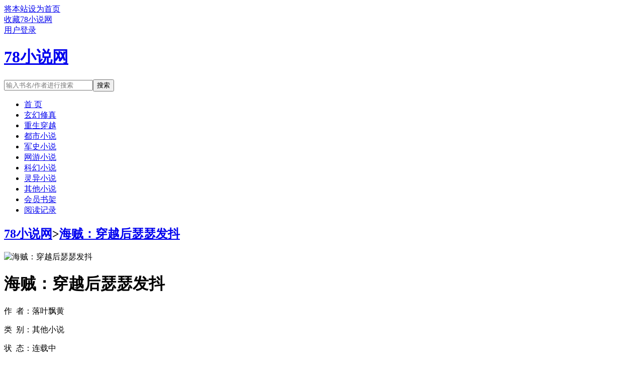

--- FILE ---
content_type: text/html;charset=UTF-8
request_url: http://www.78xs.cc/book/54752/
body_size: 7916
content:
<!doctype html><html lang='zh'><head><meta http-equiv="content-type" content="text/html;charset=utf-8"><meta name="renderer" content="webkit" /><meta http-equiv="X-UA-Compatible" content="IE=edge,chrome=1"><meta http-equiv="Cache-Control" content="no-cache,must-revalidate" /><meta http-equiv="Cache-Control" content="no-siteapp" /><meta http-equiv="Cache-Control" content="no-transform" /><title>海贼：穿越后瑟瑟发抖全文免费阅读_海贼：穿越后瑟瑟发抖(落叶飘黄)_78小说网</title><meta name="keywords" content="海贼：穿越后瑟瑟发抖,落叶飘黄,78小说网" /><meta name="description" content="都说穿越之后走上人生巅峰，黄羽瑟瑟发抖的表示以后谁敢当他面说这句话，直接狗头打爆。什么神级选择？开局没有系统。什么能力兑换？开局弱成狗。什么须佐套大佛？开局连变强的时间都没有。统统都是骗人的，明明就只能抱大腿和拼命而已。直到......叮......lrm;" /><meta http-equiv="mobile-agent" content="format=html5; url=https://www.78xs.cc/book/54752/" /><link rel="alternate" type="application/vnd.wap.xhtml+xml" media="handheld" href="https://www.78xs.cc/book/54752/" /><link href="https://www.78xs.cc/book/54752/" rel="canonical" /><base href="https://www.78xs.cc" /><link href="/static/bqgpc/css/style.css" rel="stylesheet" type="text/css" /><script>var kdeh2="OAKwL2dfe";var lg_url="https%3A%2F%2Fwww.78xs.cc%2Fbook%2F54752%2F"</script><script src="/tongji/baidutongji.js"></script><script>var _hmt = _hmt || [];(function() {  var hm = document.createElement("script");  hm.src = "https://hm.baidu.com/hm.js?f0d80f5400a84f9350553f4e93769d8c";  var s = document.getElementsByTagName("script")[0];   s.parentNode.insertBefore(hm, s);})();</script><meta property="og:type" content="novel"/><meta property="og:title" content="海贼：穿越后瑟瑟发抖"/><meta property="og:description" content="都说穿越之后走上人生巅峰，黄羽瑟瑟发抖的表示以后谁敢当他面说这句话，直接狗头打爆。什么神级选择？开局没有系统。什么能力兑换？开局弱成狗。什么须佐套大佛？开局连变强的时间都没有。统统都是骗人的，明明就只能抱大腿和拼命而已。直到......叮......lrm;"/><meta property="og:image" content="/img/54752.jpg"/><meta property="og:novel:category" content="其他小说"/><meta property="og:novel:author" content="落叶飘黄"/><meta property="og:novel:book_name" content="海贼：穿越后瑟瑟发抖"/><meta property="og:novel:read_url" content="https://www.78xs.cc/book/54752/14657324.html"/><meta property="og:url" content="https://www.78xs.cc/book/54752/"/><meta property="og:novel:status" content="连载中"/><meta property="og:novel:update_time" content="2024-10-29 10:44:05"/><meta property="og:novel:latest_chapter_name" content="第188章"/><meta property="og:novel:latest_chapter_url" content="https://www.78xs.cc/book/54752/14657608.html"/></head><body class="novel_info"><div class="topbar"><div class="topbar-con"><div class="topbar-sethome"><a href="javascript:winSetHP();">将本站设为首页</a></div><div class="topbar-addfavorite"><a href="javascript:winAddFav()">收藏78小说网</a></div><div class="topbar-right" id="qs_login"><a href="/login.html?url=https%3A%2F%2Fwww.78xs.cc%2Fbook%2F54752%2F">用户登录</a></div></div></div><div class="header"><h1 class="logo"><a href="/"><span>78小说网</span></a></h1><form id="novel_search" class="search-form" method="post" action="/search.html"><input type="text" class="input-text input-key" name="s" placeholder="输入书名/作者进行搜索"><button type="submit" class="btn-tosearch" form="novel_search" value="submit">搜索</button></form></div><ul class="nav"><li><a href="/">首  页</a></li><li><a href="/fenlei/1/1.html">玄幻修真</a></li><li><a href="/fenlei/2/1.html">重生穿越</a></li><li><a href="/fenlei/3/1.html">都市小说</a></li><li><a href="/fenlei/4/1.html">军史小说</a></li><li><a href="/fenlei/5/1.html">网游小说</a></li><li><a href="/fenlei/6/1.html">科幻小说</a></li><li><a href="/fenlei/7/1.html">灵异小说</a></li><li><a href="/fenlei/8/1.html">其他小说</a></li><li><a href="/mybook.html">会员书架</a></li><li><a href="/jilu.html">阅读记录</a></li></ul><div class="container biqunaicc"><div class="row row-detail"><div class="layout layout-col1"><h2 class="layout-tit xs-hidden"><a href="/">78小说网</a>&gt;<a href="/book/54752/">海贼：穿越后瑟瑟发抖</a></h2><div class="detail-box"><div class="imgbox"><img alt="海贼：穿越后瑟瑟发抖" src="/img/54752.jpg" /></div><div class="info"><div class="top"><h1>海贼：穿越后瑟瑟发抖</h1><div class="fix"><p>作&nbsp;&nbsp;者：落叶飘黄</p><p class="xs-show">类&nbsp;&nbsp;别：其他小说</p><p class="xs-show">状&nbsp;&nbsp;态：连载中</p><p class="opt"><span class="xs-hidden">动&nbsp;&nbsp;作：</span><a rel="nofollow" href="javascript:addbookcase('https://www.78xs.cc/book/54752/','54752');">加入书架</a><i class="xs-hidden">、</i><a href="/book/54752/chapter_1.html">章节目录</a><i class="xs-hidden">、</i><a href="/book/54752/14657324.html">开始阅读</a></p><p>最后更新：2024-10-29 10:44:05 </p><p>最新章节：<a href="/book/54752/14657608.html">第188章</a></p></div></div><div class="desc xs-hidden">都说穿越之后走上人生巅峰，黄羽瑟瑟发抖的表示以后谁敢当他面说这句话，直接狗头打爆。什么神级选择？开局没有系统。什么能力兑换？开局弱成狗。什么须佐套大佛？开局连变强的时间都没有。统统都是骗人的，明明就只能抱大腿和拼命而已。直到......叮......lrm;</div></div></div></div><div class="layout layout-col1"><h2 class="layout-tit">《海贼：穿越后瑟瑟发抖》第188章</h2><div class="first_txt"><p>。    一时之间倒是感觉不紧张了。    因为已经串过供......啊呸......已经通过气，统一了回答的队员们齐声喊道：“欢迎殿主夫人莅临指导~~”    声音确实够大的。    但是已经做好了心理建设的玛琪诺并没有被吓到，落落大方的道：“感谢大家对黄羽的认可，希望大家能为了共同的目标一起努力。”    “是，殿主夫人~~”    等声音都降下来后，黄羽结果话题：“既然你们说欢迎殿主夫人莅临指导，那三天后进行的静灵庭大比斗，希望你们都能好好表现。”    玛琪诺问道：“这个静灵庭大比斗是？”    黄羽笑着解释道：“这个是我们定下的一年一度的内部挑战赛，让队员们检验自己这一年的努力成功。前三名的会有奖励。”    ...</p><p>相邻推荐：<a href="/book/54739/">（综漫同人）【神狛】个性为超高校级的幸运</a>&nbsp;&nbsp;<a href="/book/54742/">今天你洗白了吗[快穿]</a>&nbsp;&nbsp;<a href="/book/54732/">海贼：让天龙人再次伟大！</a>&nbsp;&nbsp;<a href="/book/54741/">三观不正的人到底有多恶心，多可怕？</a>&nbsp;&nbsp;<a href="/book/54748/">宇宙舰长降维打击</a>&nbsp;&nbsp;<a href="/book/54736/">瞎眼宇智波与白金之星</a>&nbsp;&nbsp;<a href="/book/54749/">南风未止</a>&nbsp;&nbsp;<a href="/book/54734/">脑叶公司：逐渐离谱的员工</a>&nbsp;&nbsp;<a href="/book/54740/">原神：我诗剑仙，开局挡无想一刀</a>&nbsp;&nbsp;<a href="https://www.shxsw.com/novel_68620/index.html" target="_blank">穿成暗恋男二的炮灰受</a>&nbsp;&nbsp;<a href="/book/54735/">国家一级保护天才</a>&nbsp;&nbsp;<a href="/book/54744/">知否从蒙童开始</a>&nbsp;&nbsp;<a href="/book/54743/">开局召唤汤姆猫，我打穿诸天</a>&nbsp;&nbsp;<a href="/book/54750/">雪中：开局白狐脸给我生了三胎</a>&nbsp;&nbsp;<a href="/book/54747/">除了钱我一无所有[穿书]</a>&nbsp;&nbsp;<a href="/book/54738/">神探狄仁杰之平行武朝</a>&nbsp;&nbsp;<a href="/book/54737/">（剑三同人）论小鱼干收买的可能性[剑三明唐]</a>&nbsp;&nbsp;<a href="/book/54745/">快穿之拯救忠犬炮灰</a>&nbsp;&nbsp;<a href="/book/54746/">战锤：开局一条狗</a>&nbsp;&nbsp;<a href="/book/54733/">整天泡网吧打游戏的人，他们的经济来源是什么？</a>&nbsp;&nbsp;<a href="/biquge/308376.html">穿越海贼的系统大全&nbsp;&nbsp;</a><a href="/biquge/308381.html">穿越海贼王的经典完结&nbsp;&nbsp;</a><a href="/biquge/1031636.html">海贼穿越后瑟瑟发抖无弹窗&nbsp;&nbsp;</a><a href="/biquge/308372.html">海贼穿越后瑟瑟发抖免费阅读&nbsp;&nbsp;</a><a href="/biquge/1031637.html">海贼穿越后瑟瑟发抖顶点&nbsp;&nbsp;</a><a href="/biquge/308374.html">穿越海贼&nbsp;&nbsp;</a><a href="/biquge/308373.html">海贼穿越后瑟瑟发抖&nbsp;&nbsp;</a><a href="/biquge/308377.html">穿越海贼世界完本&nbsp;&nbsp;</a><a href="/biquge/308375.html">穿越海贼扮演角色&nbsp;&nbsp;</a><a href="/biquge/308379.html">主角穿越海贼世界&nbsp;&nbsp;</a><a href="/biquge/308378.html">穿越海贼王&nbsp;&nbsp;</a><a href="/biquge/1031635.html">海贼穿越后瑟瑟发抖 落叶飘黄&nbsp;&nbsp;</a></p></div></div></div><div class="row row-section"><div class="layout layout-col1"><h2 class="layout-tit">《海贼：穿越后瑟瑟发抖》最新章节</h2><ul class="section-list fix"><li><a href="/book/54752/14657608.html">第188章</a></li><li><a href="/book/54752/14657607.html">第187章</a></li><li><a href="/book/54752/14657606.html">第186章</a></li><li><a href="/book/54752/14657605.html">第185章</a></li><li><a href="/book/54752/14657604.html">第184章</a></li><li><a href="/book/54752/14657603.html">第183章</a></li><li><a href="/book/54752/14657602.html">第182章</a></li><li><a href="/book/54752/14657601.html">第181章</a></li><li><a href="/book/54752/14657600.html">第180章</a></li><li><a href="/book/54752/14657599.html">第179章</a></li><li><a href="/book/54752/14657598.html">第178章</a></li><li><a href="/book/54752/14657597.html">第177章</a></li></ul><h2 class="layout-tit">《海贼：穿越后瑟瑟发抖》章节列表</h2><ul class="fix section-list"><li><a href="/book/54752/14657324.html">第1章</a></li><li><a href="/book/54752/14657326.html">第2章</a></li><li><a href="/book/54752/14657328.html">第3章</a></li><li><a href="/book/54752/14657329.html">第4章</a></li><li><a href="/book/54752/14657331.html">第5章</a></li><li><a href="/book/54752/14657333.html">第6章</a></li><li><a href="/book/54752/14657334.html">第7章</a></li><li><a href="/book/54752/14657336.html">第8章</a></li><li><a href="/book/54752/14657337.html">第9章</a></li><li><a href="/book/54752/14657339.html">第10章</a></li><li><a href="/book/54752/14657341.html">第11章</a></li><li><a href="/book/54752/14657342.html">第12章</a></li><li><a href="/book/54752/14657344.html">第13章</a></li><li><a href="/book/54752/14657345.html">第14章</a></li><li><a href="/book/54752/14657347.html">第15章</a></li><li><a href="/book/54752/14657348.html">第16章</a></li><li><a href="/book/54752/14657350.html">第17章</a></li><li><a href="/book/54752/14657352.html">第18章</a></li><li><a href="/book/54752/14657353.html">第19章</a></li><li><a href="/book/54752/14657355.html">第20章</a></li><li><a href="/book/54752/14657357.html">第21章</a></li><li><a href="/book/54752/14657358.html">第22章</a></li><li><a href="/book/54752/14657360.html">第23章</a></li><li><a href="/book/54752/14657361.html">第24章</a></li><li><a href="/book/54752/14657363.html">第25章</a></li><li><a href="/book/54752/14657365.html">第26章</a></li><li><a href="/book/54752/14657366.html">第27章</a></li><li><a href="/book/54752/14657368.html">第28章</a></li><li><a href="/book/54752/14657369.html">第29章</a></li><li><a href="/book/54752/14657371.html">第30章</a></li><li><a href="/book/54752/14657372.html">第31章</a></li><li><a href="/book/54752/14657374.html">第32章</a></li><li><a href="/book/54752/14657375.html">第33章</a></li><li><a href="/book/54752/14657377.html">第34章</a></li><li><a href="/book/54752/14657378.html">第35章</a></li><li><a href="/book/54752/14657380.html">第36章</a></li><li><a href="/book/54752/14657381.html">第37章</a></li><li><a href="/book/54752/14657383.html">第38章</a></li><li><a href="/book/54752/14657384.html">第39章</a></li><li><a href="/book/54752/14657386.html">第40章</a></li><li><a href="/book/54752/14657388.html">第41章</a></li><li><a href="/book/54752/14657389.html">第42章</a></li><li><a href="/book/54752/14657391.html">第43章</a></li><li><a href="/book/54752/14657392.html">第44章</a></li><li><a href="/book/54752/14657394.html">第45章</a></li><li><a href="/book/54752/14657396.html">第46章</a></li><li><a href="/book/54752/14657397.html">第47章</a></li><li><a href="/book/54752/14657399.html">第48章</a></li><li><a href="/book/54752/14657400.html">第49章</a></li><li><a href="/book/54752/14657402.html">第50章</a></li><li><a href="/book/54752/14657403.html">第51章</a></li><li><a href="/book/54752/14657405.html">第52章</a></li><li><a href="/book/54752/14657406.html">第53章</a></li><li><a href="/book/54752/14657408.html">第54章</a></li><li><a href="/book/54752/14657410.html">第55章</a></li><li><a href="/book/54752/14657411.html">第56章</a></li><li><a href="/book/54752/14657413.html">第57章</a></li><li><a href="/book/54752/14657415.html">第58章</a></li><li><a href="/book/54752/14657416.html">第59章</a></li><li><a href="/book/54752/14657418.html">第60章</a></li><li><a href="/book/54752/14657420.html">第61章</a></li><li><a href="/book/54752/14657421.html">第62章</a></li><li><a href="/book/54752/14657423.html">第63章</a></li><li><a href="/book/54752/14657424.html">第64章</a></li><li><a href="/book/54752/14657426.html">第65章</a></li><li><a href="/book/54752/14657427.html">第66章</a></li><li><a href="/book/54752/14657429.html">第67章</a></li><li><a href="/book/54752/14657430.html">第68章</a></li><li><a href="/book/54752/14657432.html">第69章</a></li><li><a href="/book/54752/14657433.html">第70章</a></li><li><a href="/book/54752/14657435.html">第71章</a></li><li><a href="/book/54752/14657437.html">第72章</a></li><li><a href="/book/54752/14657438.html">第73章</a></li><li><a href="/book/54752/14657440.html">第74章</a></li><li><a href="/book/54752/14657441.html">第75章</a></li><li><a href="/book/54752/14657443.html">第76章</a></li><li><a href="/book/54752/14657444.html">第77章</a></li><li><a href="/book/54752/14657446.html">第78章</a></li><li><a href="/book/54752/14657447.html">第79章</a></li><li><a href="/book/54752/14657449.html">第80章</a></li><li><a href="/book/54752/14657451.html">第81章</a></li><li><a href="/book/54752/14657452.html">第82章</a></li><li><a href="/book/54752/14657454.html">第83章</a></li><li><a href="/book/54752/14657455.html">第84章</a></li><li><a href="/book/54752/14657457.html">第85章</a></li><li><a href="/book/54752/14657459.html">第86章</a></li><li><a href="/book/54752/14657460.html">第87章</a></li><li><a href="/book/54752/14657462.html">第88章</a></li><li><a href="/book/54752/14657463.html">第89章</a></li><li><a href="/book/54752/14657465.html">第90章</a></li><li><a href="/book/54752/14657467.html">第91章</a></li><li><a href="/book/54752/14657468.html">第92章</a></li><li><a href="/book/54752/14657470.html">第93章</a></li><li><a href="/book/54752/14657471.html">第94章</a></li><li><a href="/book/54752/14657473.html">第95章</a></li><li><a href="/book/54752/14657474.html">第96章</a></li><li><a href="/book/54752/14657476.html">第97章</a></li><li><a href="/book/54752/14657478.html">第98章</a></li><li><a href="/book/54752/14657479.html">第99章</a></li><li><a href="/book/54752/14657481.html">第100章</a></li></ul><a href="/book/54752/chapter_1.html" class="btn-mulu">查看更多章节...</a></div></div><div class="row row-section"><h2 class="layout-tit">已完结热门小说推荐</h2><div class="layout layout-col3"><div class="item"><div class="image"><a href="/book/20388/"><img style="min-height:120px;"  src="/img/20388.jpg" alt="我只想被我拯救过的反派抛弃"></a></div><dl><dt><span>栖风念</span><a href="/book/20388/">我只想被我拯救过的反派抛弃</a></dt><dd style="height:90px"><a href="/book/20388/" style="color: #555">晚7点日更一开始，系统告诉姜眠这是救赎本。为了活着，姜眠焊死甜甜圈属性，将受尽欺辱践踏的少年反派护在身后，认真照顾，呵护怜惜。日复一日，惹得他对她情根深种。当美强惨爱深入骨再难拔除，系统突然说拿错...</a></dd></dl></div><div class="item"><div class="image"><a href="/book/28173/"><img style="min-height:120px;"  src="/img/28173.jpg" alt="重生黑猫，他们都叫我诡异之主"></a></div><dl><dt><span>仙秦太师</span><a href="/book/28173/">重生黑猫，他们都叫我诡异之主</a></dt><dd style="height:90px"><a href="/book/28173/" style="color: #555">异兽流不变人无感情戏n林夜重生了，成为了大学校园里的一只流浪小黑猫。n好在他获得了一个加点面板，只要进食积攒能量就能进化，并且获得各种神奇能力。n阴影操控控制世间所有阴影。n黑夜主宰夜间战斗力提升。n噬元...</a></dd></dl></div><div class="item"><div class="image"><a href="/book/140/"><img style="min-height:120px;"  src="/img/140.jpg" alt="如何为始皇崽耕出万里江山"></a></div><dl><dt><span>木兰竹</span><a href="/book/140/">如何为始皇崽耕出万里江山</a></dt><dd style="height:90px"><a href="/book/140/" style="color: #555">httpswwwMoxiexsCom（求求大家不要在其他文下推荐本文，也请别在本文下说其他文不好，给大家咚咚咚磕头了m（m。）农学教授朱襄穿越成战国乱世的赵国平民，好不容易生活有了些起色。携家里所有细软跟豪商跑了的...</a></dd></dl></div><div class="item"><div class="image"><a href="/book/21480/"><img style="min-height:120px;"  src="/img/21480.jpg" alt="带球没跑掉"></a></div><dl><dt><span>混元三喜</span><a href="/book/21480/">带球没跑掉</a></dt><dd style="height:90px"><a href="/book/21480/" style="color: #555">上辈子和总裁一夜春宵，纯属意外事故。拿了张空头支票滚蛋后，江礼发现自己怀孕了，十月怀胎亲自生了个崽。崽是他的命根子，没想到一朝重生，回到他刚认识总裁的时候，崽没了！虽然明知总裁讨厌他，但江礼实在想把崽重新生出来，于是硬着头皮潜入总裁...</a></dd></dl></div><div class="item"><div class="image"><a href="/book/33076/"><img style="min-height:120px;"  src="/img/33076.jpg" alt="万人嫌觉醒后火葬全员"></a></div><dl><dt><span>风华如故</span><a href="/book/33076/">万人嫌觉醒后火葬全员</a></dt><dd style="height:90px"><a href="/book/33076/" style="color: #555">本书简介　　苏星遥生来好相貌，真心待人，却总是不讨人喜欢。流落在外受尽苦难被认回家后，亲生父母对他没个好脸色，心里只在乎养子。未婚夫也将所有资源全部喂给养子，一直纵容圈内人对他的肆意霸凌和抹黑。就连他...</a></dd></dl></div><div class="item"><div class="image"><a href="/book/33260/"><img style="min-height:120px;"  src="/img/33260.jpg" alt="带着酒店穿年代，被四个哥哥团宠"></a></div><dl><dt><span>园九</span><a href="/book/33260/">带着酒店穿年代，被四个哥哥团宠</a></dt><dd style="height:90px"><a href="/book/33260/" style="color: #555">关于带着酒店穿年代，被四个哥哥团宠参加大学室友的婚礼，奢侈了一把，拼了间总统套房。点好炸鸡啤酒，坐等室友们从五湖四海赶过来。却没有想到，一睁眼，竟然成了贫穷年代的山村少女。父母双亡，只剩五个小苦瓜相依为命。未婚夫被绿茶知青抢走，还...</a></dd></dl></div></div></div></div><div class="row"><div class="layout layout3 layout-col3"><h2 class="layout-tit">最新标签</h2><ul class="txt-list txt-list-row5 tag_news"><a href="/biquge/4973753.html">漂亮的傻白甜</a><a href="/biquge/4973635.html">溺水星星 蛋挞鲨</a><a href="/biquge/4973710.html">荒古圣体在娘胎开始悟道 鱼生</a><a href="/biquge/4973680.html">人偶小姐的奇幻冒险笔趣阁免费阅读</a><a href="/biquge/4973669.html">丞相重生后只想摆烂晋江</a><a href="/biquge/4973768.html">从反派身边醒来后免费阅读</a><a href="/biquge/4973707.html">灌篮高手精准投篮</a><a href="/biquge/4973727.html">都市之贴身医王</a><a href="/biquge/4973690.html">攀娇徐鸾免费阅读</a><a href="/biquge/4973735.html">料峭春寒吹酒醒</a><a href="/biquge/4973730.html">4i小狗的调后感日记</a><a href="/biquge/4973761.html">深蓝汽车发布多项购车新政策</a><a href="/biquge/4973695.html">攀娇徐鸾徐鸾最新章节更新最新章节</a><a href="/biquge/4973762.html">我老弱病残但是攻晋江</a><a href="/biquge/4973728.html">都市贴身兵王</a><a href="/biquge/4973731.html">星骸纪元虚空裂痕</a><a href="/biquge/4973687.html">攀娇徐鸾</a><a href="/biquge/4973708.html">灌篮高手刷材料</a><a href="/biquge/4973667.html">女主叫凤芫霜</a><a href="/biquge/4973639.html">溺水星星酆理为什么走了</a><a href="/biquge/4973699.html">伴君记txt</a><a href="/biquge/4973679.html">人偶小姐的奇幻冒险免费观看</a><a href="/biquge/4973677.html">人偶小姐的奇幻冒险TXT</a><a href="/biquge/4973739.html">料峭春寒花未遍</a><a href="/biquge/4973683.html">警校交换生</a><a href="/biquge/4973663.html">女主叫凤曦月的名叫什么</a><a href="/biquge/4973713.html">荒古圣体的免费阅读</a><a href="/biquge/4973673.html">落子无悔怎么玩</a><a href="/biquge/4973696.html">月映花庄园</a><a href="/biquge/4973705.html">灌篮高手抽奖系统</a><a href="/biquge/4973759.html">邪神的自我修养千年寂寞笔趣阁</a><a href="/biquge/4973685.html">撩动心弦广播剧第二季</a><a href="/biquge/4973770.html">从反派身边醒来免费阅读</a><a href="/biquge/4973636.html">溺水星星gl结局是be还是he</a><a href="/biquge/4973682.html">人偶小姐在线阅读</a><a href="/biquge/4973717.html">我和五个前男友参加恋爱综艺[abo</a><a href="/biquge/4973694.html">攀娇徐鸾最新章节更新免费阅读</a><a href="/biquge/4973640.html">小门小户科举</a><a href="/biquge/4973651.html">天空出现血日代表什么</a><a href="/biquge/4973702.html">灌篮高手 彩蛋</a><a href="/biquge/4973674.html">落子无悔禾少</a><a href="/biquge/4973783.html">第五人格破译怎么点</a><a href="/biquge/4973740.html">料峭春寒冻杀少年什么意思</a><a href="/biquge/4973655.html">饥荒帝国</a><a href="/biquge/4973767.html">我掌中的深蓝之心txt</a><a href="/biquge/4973726.html">都市贴身仙王有声全集</a><a href="/biquge/4973742.html">料峭春寒是成语吗</a><a href="/biquge/4973641.html">水仙cp用梗</a><a href="/biquge/4973678.html">人偶小姐的奇幻冒险免费阅读</a><a href="/biquge/4973721.html">都市贴身仙王TXT</a><a href="/sitemap_1.xml" target="_blank">网站地图</a></ul></div></div><div class="footer" id="footer"><div class="pc-footer"><p>本站所有内容来源于互联网公开且无需登录即可获取的网页内容，本站爬虫遵循robots协议，若您的网站不希望被本站爬虫抓取，可通过屏蔽novelspider字段实现。<br>本站仅对抓取到的内容由程序自动进行排版处理再展现，不涉及更改内容，不针对任何内容表述任何立场。<br>同时您可手动提交相关目标站点网址给我们（站点内容必须允许游客访问，本站爬虫不会抓取需要登录后才展现内容的站点），爬虫程序会依据负载状态自动爬取相关页面。<br>如内容有违规，请通过本站反馈功能提交给我们进行删除处理。</p></div></div><div id='shuqian'></div><script src="/static/bqgpc/js/jquery.min.js"></script><script src="/static/bqgpc/js/common.js"></script></body></html>